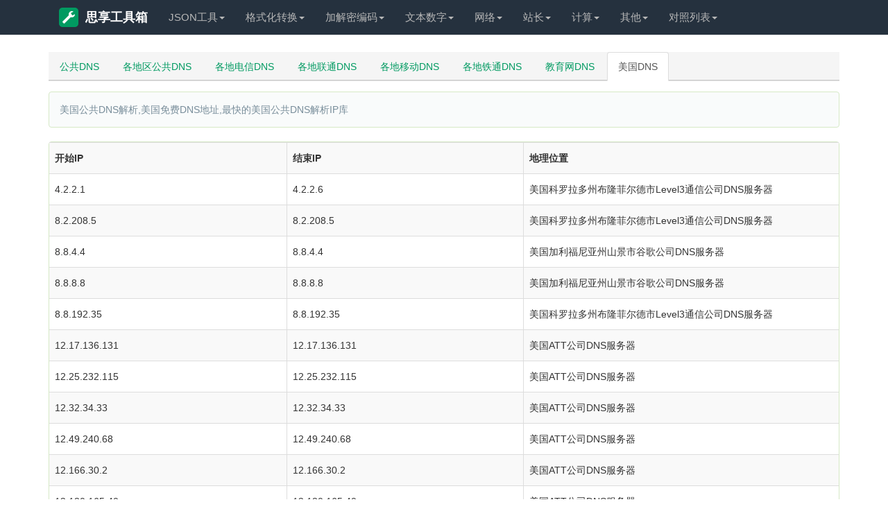

--- FILE ---
content_type: text/html; charset=utf-8
request_url: https://tool.4xseo.com/dnsusa/
body_size: 9398
content:
<!DOCTYPE html><html lang="zh-CN"><head><meta charset="utf-8" /><meta name="viewport" content="width=device-width, initial-scale=1.0, minimum-scale=1.0, maximum-scale=1.0, user-scalable=no" /><title>美国DNS服务器大全,Google Dns,美国dns服务器地址-思享工具箱</title><meta name="applicable-device" content="pc,mobile" /><meta http-equiv="Cache-Control" content="no-transform" /><meta http-equiv="Cache-Control" content="no-siteapp" /><meta name="keywords" content="美国DNS服务器大全,美国dns服务器地址" /><meta name="description" content="美国公共DNS解析服务大全:美国DNS服务器地址大全,美国DNS地址库,美国DNS解析,美国免费DNS地址,最快的美国公共DNS解析IP库,美国公共DNS解析服务器IP地址" /><meta name="renderer" content="webkit" /><meta name="apple-mobile-web-app-capable" content="yes" /><link rel="icon" href="/favicon.ico" mce_href="/favicon.ico" type="image/x-icon" /><link href="/static/style/bootstrap.min.css" rel="stylesheet" type="text/css" /><link href="/static/style/tool.css" rel="stylesheet" type="text/css" /><!--[if lt IE 9]><script src="http://apps.bdimg.com/libs/html5shiv/3.7/html5shiv.min.js"></script><script src="http://apps.bdimg.com/libs/respond.js/1.4.2/respond.min.js"></script><![endif]--><script async src="https://pagead2.googlesyndication.com/pagead/js/adsbygoogle.js?client=ca-pub-9992120142744339"
     crossorigin="anonymous"></script></head><body><div class="navbar navbar-default navbar-static-top navbar-fixed-top">
    <div class="jz container">
        <div class="navbar-header">
            <button type="button" class="navbar-toggle collapsed" data-toggle="collapse" data-target="#navbar"
                    aria-expanded="false" aria-controls="navbar"><span class="sr-only">思享工具箱</span> <span
                    class="icon-bar"></span><span class="icon-bar"></span><span class="icon-bar"></span></button>
            <a class="navbar-brand" href="/" title="思享工具箱"><em class="logo_ico glyphicon glyphicon-wrench"></em>思享工具箱</a>
        </div>
        <div id="navbar" class="navbar-collapse collapse" role="navigation">
            <ul class="nav navbar-nav" id="top_menu">
                <li class="dropdown"><a href="/" class="dropdown-toggle" data-toggle="dropdown"
                                        role="button" aria-haspopup="true" aria-expanded="false">JSON工具<span
                        class="caret"></span></a>
                    <ul class="dropdown-menu ul-list">
                        <li><a href="/json/">Json格式化</a></li>
                        <li><a href="/jsonudview/"> Json格式化(上下)</a></li>
                        <li><a href="/jsonlrview/">Json格式化(左右)</a></li>
                        <li><a href="/jsonzip/">Json在线压缩转义</a></li>
                        <li role="separator" class="divider"></li>
                        <li><a href="/json2cs/">Json生成C#实体类</a></li>
                        <li><a href="/json2java/"> Json生成Java实体类</a></li>
                        <li><a href="/json2go/">Json生成Go结构体</a></li>
                        <li><a href="/sql2java/">SQL转Java实体类</a></li>
                        <li><a href="/json2xml/">XML和Json在线互转</a></li>
                        <li><a href="/excel2json/">Excel/CSV转Json格式</a></li>
                        <li><a href="/json2excel/">Json转Excel/CSV格式</a></li>
                        <li><a href="/json2get/">JSON和GET参数互转</a></li>
                        <li><a href="/json2yaml/">JSON转YAML</a></li>
                    </ul>
                <li class="dropdown">
                <li class="dropdown"><a href="/" class="dropdown-toggle" data-toggle="dropdown"
                                        role="button" aria-haspopup="true" aria-expanded="false">格式化转换<span
                        class="caret"></span></a>
                    <ul class="dropdown-menu ul-list">
                        <li><a href="/formathtml/">HTML格式化/压缩</a></li>
                        <li><a href="/formatcss/" style="color:#f30"> CSS格式化/压缩</a></li>
                        <li><a href="/formatjs/">JS格式化/压缩</a></li>
                        <li><a href="/endecodejs/">JS加密/解密</a></li>
                        <li><a href="/confundirjs/"> JS代码混合加密</a></li>
                        <li><a href="/formatsql/">SQL压缩/格式化</a></li>
                        <li><a href="/formatphp/">PHP代码格式化工具</a></li>
                        <li><a href="/formatxml/">XML压缩/格式化 </a></li>
                        <li role="separator" class="divider"></li>
                        <li><a href="/htmloutjs/" style="color:#f30">Html/JS互转</a></li>
                        <li><a href="/htmlescape/"> Html转义工具</a></li>
                        <li><a href="/html2cj/"> Html转C#/JSP</a></li>
                        <li><a href="/html2php/">Html转PHP代码</a></li>
                        <li><a href="/html2all/">Html转ASP/Perl</a></li>
                        <li><a href="/htmlfromcsv/">Excel转HTML表格</a></li>
                        <li><a href="/htmltable/">Html表格生成器</a></li>
                        <li><a href="/htmlmarkdown/">HTML/MarkDown互转</a></li>
                        <li role="separator" class="divider"></li>
                        <li><a href="/regex/" style="color:green">正则表达式测试工具</a></li>
                        <li><a href="/regexcode/">正则生成代码</a></li>
                        <li><a href="/formatfilter/">Html过滤工具</a></li>
                        <li><a href="/runjs/">运行Js/html/css</a></li>
                        <li><a href="/xpath/">Xpath工具</a></li>
                    </ul>
                <li class="dropdown">
                <li class="dropdown"><a href="/" class="dropdown-toggle" data-toggle="dropdown"
                                        role="button" aria-haspopup="true" aria-expanded="false">加解密编码<span
                        class="caret"></span></a>
                    <ul class="dropdown-menu ul-list">
                        <li><a href="/md5/">MD5加密工具</a></li>
                        <li><a href="/urlcode/">URL网址16进制加密</a></li>
                        <li><a href="/urlthunder/">迅雷旋风URL加解密</a></li>
                        <li><a href="/base64/"> Base64加密/解密</a></li>
                        <li><a href="/escape/">Escape加密/解密</a></li>
                        <li><a href="/deencrypt/">对称加密/解密</a></li>
                        <li><a href="/shaencrypt/">SHA/SHA256加密</a></li>
                        <li><a href="/allencrypt/">散列/哈希加密大全</a></li>
                        <li><a href="/morse/">摩尔斯电码加解密</a></li>
                        <li><a href="/password/">密码生成器</a></li>
                        <li role="separator" class="divider"></li>
                        <li><a href="/uuid/">UUID在线生成</a></li>
                        <li><a href="/guid/">GUID在线生成</a></li>
                        <li><a href="/barcode/">条形码生成器</a></li>
                        <li><a href="/ip2long/">IP/数字地址转换</a></li>
                        <li><a href="/img2base64/" style="color:#f00"> 图片转Base64</a></li>
                        <li><a href="/utf8/">UTF-8转GBK</a></li>
                        <li><a href="/unicode/">Unicode/ASCII转换</a></li>
                        <li><a href="/ascii/">ASCII编码/解码</a></li>
                        <li><a href="/urlencode/">URL编码/解码</a></li>
                        <li><a href="/keyboardcode/">KeyCode键盘按键码</a></li>
                        <li><a href="/androidkeycode/">Android按键码</a></li>
                        <li><a href="/keyboardtest/">键盘测试工具</a></li>
                    </ul>
                <li class="dropdown">
                <li class="dropdown"><a href="/" class="dropdown-toggle" data-toggle="dropdown"
                                        role="button" aria-haspopup="true" aria-expanded="false">文本数字<span
                        class="caret"></span></a>
                    <ul class="dropdown-menu ul-list">
                        <li><a href="/editor/">Html在线编辑器</a></li>
                        <li><a href="/autoformat/" style="color:#f30"> 文章自动排版</a></li>
                        <li><a href="/caiji/" style="color:green"> 文章内容采集</a></li>
                        <li><a href="/jianfan/">简繁字体转换</a></li>
                        <li><a href="/pinyin/">汉字转为拼音</a></li>
                        <li><a href="/huoxingwen/">火星文转换器</a></li>
                        <li><a href="/txtreplace/">文本内容替换</a></li>
                        <li><a href="/textdiff/"> 文本内容对比</a></li>
                        <li><a href="/txtcount/">在线统计字数工具</a></li>
                        <li><a href="/quchong/">内容去重工具</a></li>
                        <li><a href="/wenzitexiao/">文字特效工具</a></li>
                        <li><a href="/zipstringtext/">字符串文本压缩工具</a></li>
                        <li role="separator" class="divider"></li>
                        <li><a href="/camelcase/" style="color:blue">驼峰与下划线互转</a></li>
                        <li><a href="/quanbaojiao/">全角半角转换</a></li>
                        <li><a href="/enlower/">英文字母大小写转换</a></li>
                        <li><a href="/rmbdaxie/">人民币大写转换工具</a></li>
                        <li><a href="/random/">随机数生成器</a></li>
                        <li><a href="/unixtime/"> Unix时间戳在线转换</a></li>
                        <li><a href="/hexconvert/">常用进制转换工具</a></li>
                        <li><a href="/hexrgb/"> RGB颜色在线转换</a></li>
                    </ul>
                <li class="dropdown">
                <li class="dropdown"><a href="/" class="dropdown-toggle" data-toggle="dropdown"
                                        role="button" aria-haspopup="true" aria-expanded="false">网络<span
                        class="caret"></span></a>
                    <ul class="dropdown-menu">
                        <li><a href="/ip/">IP地址归属地查询</a></li>
                        <li><a href="/websocket/">Websocket测试</a></li>
                        <li><a href="/browserinfo/">获取浏览器信息</a></li>
                        <li><a href="/dns/">公共DNS</a></li>
                        <li><a href="/alldns/">各地区公共DNS</a></li>
                    </ul>
                <li class="dropdown">
                <li class="dropdown"><a href="/" class="dropdown-toggle" data-toggle="dropdown"
                                        role="button" aria-haspopup="true" aria-expanded="false">站长<span
                        class="caret"></span></a>
                    <ul class="dropdown-menu ul-list">
                        <li><a href="/checkweixin/" style="color:red">微信域名检测工具</a></li>
                        <li><a href="/htaccess2nginx/" style="color:green">htaccess转nginx</a></li>
                        <li><a href="/shortcut/">生成桌面快捷方式</a></li>
                        <li><a href="/px2rem/">rem与px转换工具</a></li>
                        <li><a href="/favicon/">在线制作ico图标</a></li>
                        <li><a href="/createmeta/">生成网页Meta标签</a></li>
                        <li><a href="/refresh/">在线定时刷新网址</a></li>
                        <li><a href="/tiaoseban/">在线调色板</a></li>
                        <li role="separator" class="divider"></li>
                        <li><a href="/gzip/">网站Gzip压缩检测</a></li>
                        <li><a href="/checkurl/">网站死链检测</a></li>
                        <li><a href="/whois/"> Whois查询工具</a></li>
                        <li><a href="/chaicp/">ICP网站备案查询</a></li>
                        <li><a href="/chameta/">Meta标签优化分析</a></li>
                        <li><a href="/checkkeyword/">网页关键词密度检测</a></li>
                        <li><a href="/webstatus/">HTTP状态码查询</a></li>
                    </ul>
                <li class="dropdown">
                <li class="dropdown"><a href="/" class="dropdown-toggle" data-toggle="dropdown"
                                        role="button" aria-haspopup="true" aria-expanded="false">计算<span
                        class="caret"></span></a>
                    <ul class="dropdown-menu">
                        <li><a href="/nianlvli/">利率计算器在线</a></li>
                        <li><a href="/subnetmask/">子网掩码计算器</a></li>
                        <li><a href="/calculator/">在线科学计算器</a></li>
                    </ul>
                <li class="dropdown">
                <li class="dropdown"><a href="/" class="dropdown-toggle" data-toggle="dropdown"
                                        role="button" aria-haspopup="true" aria-expanded="false">其他<span
                        class="caret"></span></a>
                    <ul class="dropdown-menu">
                        <li><a href="/tuya/">在线涂鸦画板</a></li>
                        <li><a href="/shizhong/">在线时钟</a></li>
                        <li><a href="/worldtime/">世界各地时间</a></li>
                        <li><a href="/capital/">世界各国首都查询</a></li>
                        <li><a href="/currency/">世界各地货币查询</a></li>
                        <li><a href="/areacode/">世界各国区号时差查询</a></li>
                        <li><a href="/jieri/">世界节日查询</a></li>
                        <li><a href="/shaoshuminzu/">全国少数民族分布查询</a></li>
                        <li><a href="/chaodai/">中国历史朝代时间查询表</a></li>
                        <li><a href="/tesufuhao/">特殊符号大全</a></li>
                        <li><a href="/lishishangdejintian/">历史上的今天</a></li>
                    </ul>
                <li class="dropdown">
                <li class="dropdown"><a href="/" class="dropdown-toggle" data-toggle="dropdown"
                                        role="button" aria-haspopup="true" aria-expanded="false">对照列表<span
                        class="caret"></span></a>
                    <ul class="dropdown-menu">
                        <li><a href="/useragent/">常用User-Agent</a></li>
                        <li><a href="/contenttype/">Content-Type对照表</a></li>
                        <li><a href="/requestmethod/">Request请求大全</a></li>
                        <li><a href="/httpheader/">HTTP请求头大全</a></li>
                        <li><a href="/pagecode/"> HTTP状态码</a></li>
                        <li role="separator" class="divider"></li>
                        <li><a href="/asciicode/">ASCII对照表</a></li>
                        <li><a href="/htmlescapechar/">HTML特殊字符转义</a></li>
                        <li><a href="/ports/">常见端口大全</a></li>
                        <li><a href="/bootstrapicon/">Bootstrap字体图标</a></li>
                        <li><a href="/androidmanifest/"> Android Manifest权限大全</a></li>
                        <li><a href="/linuxcmd/">Linux常用命令大全</a></li>
                    </ul>
                </li>
						<!--li class="dropdown"><a href="/a/">开发者博客</a></li-->
            </ul>
        </div>
    </div>
</div>
<div class="container"><div class="row"><div class="col-md-12 col10main"><div class="accordion" id="accordion2"><div class="accordion-group"><!-- <div><a href="https://www.aliyun.com/minisite/goods?userCode=eaborev5" target="_blank" rel="nofollow"><img src="http://zxgj.16400.cn/static/images/ali.jpg"></a></div> -->
<ul class="nav nav-tabs hbflag"><li role="presentation"><a href="/dns/">公共DNS</a></li><li role="presentation"><a href="/alldns/">各地区公共DNS</a></li><li role="presentation"><a href="/dnsdx/">各地电信DNS</a></li><li role="presentation"><a href="/dnslt/">各地联通DNS</a></li><li role="presentation"><a href="/dnsyd/">各地移动DNS</a></li><li role="presentation"><a href="/dnstt/">各地铁通DNS</a></li><li role="presentation"><a href="/dnsedu/">教育网DNS</a></li><li role="presentation" class="active"><a href="/dnsusa/">美国DNS</a></li></ul><div class="alert alert-success alert-dismissible" role="alert">美国公共DNS解析,美国免费DNS地址,最快的美国公共DNS解析IP库</div><div class="panel panel-success"><div class="table-responsive"><table class="table table-bordered table-striped table-hover"width="100%"><tbody><tr><th width="30%">开始IP</th><th width="30%">结束IP</th><th width="40%">地理位置</th></tr><tr><td>4.2.2.1</td><td>4.2.2.6</td><td>美国科罗拉多州布隆菲尔德市Level3通信公司DNS服务器</td></tr><tr><td>8.2.208.5</td><td>8.2.208.5</td><td>美国科罗拉多州布隆菲尔德市Level3通信公司DNS服务器</td></tr><tr><td>8.8.4.4</td><td>8.8.4.4</td><td>美国加利福尼亚州山景市谷歌公司DNS服务器</td></tr><tr><td>8.8.8.8</td><td>8.8.8.8</td><td>美国加利福尼亚州山景市谷歌公司DNS服务器</td></tr><tr><td>8.8.192.35</td><td>8.8.192.35</td><td>美国科罗拉多州布隆菲尔德市Level3通信公司DNS服务器</td></tr><tr><td>12.17.136.131</td><td>12.17.136.131</td><td>美国ATT公司DNS服务器</td></tr><tr><td>12.25.232.115</td><td>12.25.232.115</td><td>美国ATT公司DNS服务器</td></tr><tr><td>12.32.34.33</td><td>12.32.34.33</td><td>美国ATT公司DNS服务器</td></tr><tr><td>12.49.240.68</td><td>12.49.240.68</td><td>美国ATT公司DNS服务器</td></tr><tr><td>12.166.30.2</td><td>12.166.30.2</td><td>美国ATT公司DNS服务器</td></tr><tr><td>12.180.165.40</td><td>12.180.165.40</td><td>美国ATT公司DNS服务器</td></tr><tr><td>24.154.1.4</td><td>24.154.1.5</td><td>美国俄亥俄州DNS服务器</td></tr><tr><td>24.197.96.16</td><td>24.197.96.16</td><td>美国密苏里州DNS服务器</td></tr><tr><td>24.237.132.5</td><td>24.237.132.5</td><td>美国阿拉斯加州DNS服务器</td></tr><tr><td>38.98.1.5</td><td>38.98.1.5</td><td>美国华盛顿哥伦比亚特区Cogent通信公司DNS服务器</td></tr><tr><td>38.98.10.132</td><td>38.98.10.132</td><td>美国华盛顿哥伦比亚特区Cogent通信公司DNS服务器</td></tr><tr><td>38.116.192.11</td><td>38.116.192.11</td><td>美国华盛顿哥伦比亚特区Cogent通信公司DNS服务器</td></tr><tr><td>48.6.16.245</td><td>48.6.16.245</td><td>美国Cox通信公司DNS服务器</td></tr><tr><td>63.76.176.252</td><td>63.76.176.252</td><td>美国NIC注册机构DNS服务器</td></tr><tr><td>63.88.42.5</td><td>63.88.42.5</td><td>美国NIC注册机构DNS服务器</td></tr><tr><td>63.135.48.130</td><td>63.135.48.130</td><td>美国NIC注册机构DNS服务器</td></tr><tr><td>63.148.170.11</td><td>63.148.170.11</td><td>美国科罗拉多州丹佛市Qwest通信有线责任公司DNS服务器</td></tr><tr><td>63.150.244.16</td><td>63.150.244.16</td><td>美国科罗拉多州丹佛市Qwest通信有线责任公司DNS服务器</td></tr><tr><td>63.245.14.196</td><td>63.245.14.196</td><td>美国弗罗里达州DNS服务器</td></tr><tr><td>63.251.129.33</td><td>63.251.129.33</td><td>美国Internap网络DNS服务器</td></tr><tr><td>64.4.129.250</td><td>64.4.129.250</td><td>美国加州DNS服务器</td></tr><tr><td>64.13.32.5</td><td>64.13.32.5</td><td>美国加州DNS服务器</td></tr><tr><td>64.13.48.12</td><td>64.13.48.12</td><td>美国加州DNS服务器</td></tr><tr><td>64.13.131.34</td><td>64.13.131.34</td><td>美国加州DNS服务器</td></tr><tr><td>64.30.215.129</td><td>64.30.215.129</td><td>美国加州DNS服务器</td></tr><tr><td>64.57.176.12</td><td>64.57.176.12</td><td>美国加州DNS服务器</td></tr><tr><td>64.58.4.2</td><td>64.58.4.2</td><td>美国加州DNS服务器</td></tr><tr><td>64.58.15.2</td><td>64.58.15.2</td><td>美国加州DNS服务器</td></tr><tr><td>64.58.254.2</td><td>64.58.254.2</td><td>美国加州DNS服务器</td></tr><tr><td>64.79.224.3</td><td>64.79.224.3</td><td>美国加州DNS服务器</td></tr><tr><td>64.79.224.27</td><td>64.79.224.27</td><td>美国加州DNS服务器</td></tr><tr><td>64.85.177.10</td><td>64.85.177.11</td><td>美国加州DNS服务器</td></tr><tr><td>64.89.247.15</td><td>64.89.247.15</td><td>美国加州DNS服务器</td></tr><tr><td>64.90.209.53</td><td>64.90.209.53</td><td>美国加州DNS服务器</td></tr><tr><td>64.91.89.2</td><td>64.91.89.2</td><td>美国加州DNS服务器</td></tr><tr><td>64.105.97.90</td><td>64.105.97.90</td><td>美国加州DNS服务器</td></tr><tr><td>64.105.152.186</td><td>64.105.152.186</td><td>美国加州DNS服务器</td></tr><tr><td>64.118.80.141</td><td>64.118.80.141</td><td>美国加州DNS服务器</td></tr><tr><td>64.119.60.5</td><td>64.119.60.5</td><td>美国加州DNS服务器</td></tr><tr><td>64.119.60.9</td><td>64.119.60.9</td><td>美国加州DNS服务器</td></tr><tr><td>64.129.67.101</td><td>64.129.67.101</td><td>美国加州DNS服务器</td></tr><tr><td>64.135.2.250</td><td>64.135.2.250</td><td>美国加州DNS服务器</td></tr><tr><td>64.140.128.10</td><td>64.140.128.10</td><td>美国加州DNS服务器</td></tr><tr><td>64.146.192.16</td><td>64.146.192.16</td><td>美国加州DNS服务器</td></tr><tr><td>64.149.136.201</td><td>64.149.136.201</td><td>美国加州DNS服务器</td></tr><tr><td>64.192.0.10</td><td>64.192.0.10</td><td>美国威廉姆斯通讯集团公司DNS服务器</td></tr><tr><td>64.207.64.5</td><td>64.207.64.5</td><td>美国加州DNS服务器</td></tr><tr><td>65.39.139.53</td><td>65.39.139.53</td><td>美国Peer1Nerwork公司DNS服务器</td></tr><tr><td>65.54.238.70</td><td>65.54.238.70</td><td>美国Microsoft公司DNS服务器</td></tr><tr><td>65.88.88.2</td><td>65.88.88.2</td><td>美国Broadwing通信公司DNS服务器</td></tr><tr><td>65.125.132.1</td><td>65.125.132.1</td><td>美国科罗拉多州丹佛市Qwest通信有线责任公司DNS服务器</td></tr><tr><td>65.248.165.11</td><td>65.248.165.11</td><td>美国UUNETDNS服务器</td></tr><tr><td>66.75.160.39</td><td>66.75.160.39</td><td>美国RoadRunner控股有限责任公司DNS服务器</td></tr><tr><td>66.79.162.0</td><td>66.79.188.255</td><td>美国加州XIDNS机房</td></tr><tr><td>66.199.228.254</td><td>66.199.228.254</td><td>美国纽约市DNS服务器</td></tr><tr><td>66.207.155.31</td><td>66.207.155.31</td><td>美国宾夕法尼亚州DNS服务器</td></tr><tr><td>66.207.199.44</td><td>66.207.199.44</td><td>美国Beanfield公司DNS服务器</td></tr><tr><td>66.218.224.40</td><td>66.218.224.40</td><td>美国CableAmerica公司DNS服务器</td></tr><tr><td>66.218.245.10</td><td>66.218.245.10</td><td>美国CableAmerica公司DNS服务器</td></tr><tr><td>66.218.245.13</td><td>66.218.245.13</td><td>美国CableAmerica公司DNS服务器</td></tr><tr><td>67.15.193.162</td><td>67.15.193.171</td><td>美国ThePlanet机房DNS服务器</td></tr><tr><td>67.199.112.21</td><td>67.199.112.21</td><td>美国弗吉尼亚州DNS服务器</td></tr><tr><td>67.201.32.11</td><td>67.201.32.12</td><td>美国弗吉尼亚州DNS服务器</td></tr><tr><td>67.214.64.6</td><td>67.214.64.7</td><td>美国弗吉尼亚州DNS服务器</td></tr><tr><td>67.214.64.28</td><td>67.214.64.28</td><td>美国弗吉尼亚州DNS服务器</td></tr><tr><td>67.215.64.0</td><td>67.215.95.255</td><td>美国加利福尼亚州旧金山市OpenDNS有限责任公司</td></tr><tr><td>68.28.154.11</td><td>68.28.154.11</td><td>美国加利福尼亚州DNS服务器</td></tr><tr><td>68.87.64.154</td><td>68.87.64.154</td><td>美国新泽西州月桂山镇Comcast有线通信公司DNS服务器</td></tr><tr><td>68.87.64.199</td><td>68.87.64.199</td><td>美国新泽西州月桂山镇Comcast有线通信公司DNS服务器</td></tr><tr><td>68.87.66.199</td><td>68.87.66.199</td><td>美国新泽西州月桂山镇Comcast有线通信公司DNS服务器</td></tr><tr><td>68.208.149.226</td><td>68.208.149.226</td><td>美国南方贝尔公司DNS服务器</td></tr><tr><td>68.234.128.70</td><td>68.234.128.70</td><td>美国宾夕法尼亚州考德斯波特DNS服务器</td></tr><tr><td>69.59.32.9</td><td>69.59.32.9</td><td>美国CafeNetwork公司DNS服务器</td></tr><tr><td>69.155.200.6</td><td>69.155.200.6</td><td>美国密苏里州圣路易斯市DNS服务器</td></tr><tr><td>70.254.229.2</td><td>70.254.229.2</td><td>美国东北部七州电讯网DNS服务器</td></tr><tr><td>71.15.32.9</td><td>71.15.32.9</td><td>美国密苏里州圣路易斯市DNS服务器</td></tr><tr><td>72.14.202.80</td><td>72.14.202.87</td><td>美国加利福尼亚州山景市谷歌公司DNS服务器</td></tr><tr><td>72.22.224.3</td><td>72.22.224.3</td><td>美国缅因州/新罕布什尔州DNS服务器</td></tr><tr><td>72.29.162.17</td><td>72.29.162.17</td><td>美国缅因州/新罕布什尔州DNS服务器</td></tr><tr><td>72.37.141.91</td><td>72.37.141.91</td><td>美国缅因州/新罕布什尔州DNS服务器</td></tr><tr><td>72.51.175.10</td><td>72.51.175.11</td><td>美国弗罗里达州DNS服务器</td></tr><tr><td>72.233.151.51</td><td>72.233.151.51</td><td>美国加利福尼亚州圣弗朗西斯科市DNS服务器</td></tr><tr><td>74.84.119.150</td><td>74.84.119.150</td><td>美国纽约州奥兰治县米德尔敦市Mediacom通信公司DNS服务器</td></tr><tr><td>74.84.119.153</td><td>74.84.119.153</td><td>美国纽约州奥兰治县米德尔敦市Mediacom通信公司DNS服务器</td></tr><tr><td>74.125.152.80</td><td>74.125.152.82</td><td>美国加利福尼亚州山景市谷歌公司DNS服务器</td></tr><tr><td>74.222.30.2</td><td>74.222.30.2</td><td>美国加利福尼亚州洛杉矶市Vrtservers公司DNS服务器</td></tr><tr><td>75.126.98.108</td><td>75.126.98.108</td><td>美国德克萨斯州达拉斯市SoftLayer科技公司DNS服务器</td></tr><tr><td>76.10.67.2</td><td>76.10.67.2</td><td>美国北达科他州卡斯县法戈市IdeaOne电信公司DNS服务器</td></tr><tr><td>76.14.0.8</td><td>76.14.0.9</td><td>美国北达科他州卡斯县法戈市IdeaOne电信公司DNS服务器</td></tr><tr><td>76.14.96.13</td><td>76.14.96.14</td><td>美国北达科他州卡斯县法戈市IdeaOne电信公司DNS服务器</td></tr><tr><td>76.14.192.8</td><td>76.14.192.9</td><td>美国北达科他州卡斯县法戈市IdeaOne电信公司DNS服务器</td></tr><tr><td>76.77.208.23</td><td>76.77.208.24</td><td>美国堪萨斯州布朗县艾维斯特市Carson通信有限责任公司DNS服务器</td></tr><tr><td>128.2.200.100</td><td>128.2.200.100</td><td>美国卡耐基·梅隆大学DNS服务器</td></tr><tr><td>128.8.10.90</td><td>128.8.10.90</td><td>美国马里兰大学DNS服务器</td></tr><tr><td>128.63.2.53</td><td>128.63.2.53</td><td>美国马里兰州DNS服务器</td></tr><tr><td>128.114.129.105</td><td>128.114.129.105</td><td>美国加利福尼亚大学DNS服务器</td></tr><tr><td>128.143.2.126</td><td>128.143.2.126</td><td>美国弗吉尼亚大学DNS服务器</td></tr><tr><td>128.143.3.7</td><td>128.143.3.7</td><td>美国弗吉尼亚大学DNS服务器</td></tr><tr><td>128.143.22.119</td><td>128.143.22.119</td><td>美国弗吉尼亚大学DNS服务器</td></tr><tr><td>129.66.20.6</td><td>129.66.20.6</td><td>美国阿拉巴马州超级计算机中心DNS服务器</td></tr><tr><td>129.66.95.3</td><td>129.66.95.3</td><td>美国阿拉巴马州超级计算机中心DNS服务器</td></tr><tr><td>129.66.172.9</td><td>129.66.172.9</td><td>美国阿拉巴马州超级计算机中心DNS服务器</td></tr><tr><td>129.71.1.1</td><td>129.71.1.1</td><td>美国西维吉尼亚网络教育DNS服务器</td></tr><tr><td>129.108.202.20</td><td>129.108.202.20</td><td>美国得克萨斯大学DNS服务器</td></tr><tr><td>129.113.38.36</td><td>129.113.38.36</td><td>美国得克萨斯大学DNS服务器</td></tr><tr><td>129.137.254.4</td><td>129.137.254.4</td><td>美国辛辛那提大学DNS服务器</td></tr><tr><td>129.137.255.4</td><td>129.137.255.4</td><td>美国辛辛那提大学DNS服务器</td></tr><tr><td>131.94.134.129</td><td>131.94.134.129</td><td>美国弗罗丽达国际大学DNS服务器</td></tr><tr><td>131.247.100.1</td><td>131.247.100.1</td><td>美国南佛罗里达大学DNS服务器</td></tr><tr><td>132.170.249.15</td><td>132.170.249.15</td><td>美国中佛罗里达大学DNS服务器</td></tr><tr><td>155.135.55.2</td><td>155.135.55.2</td><td>美国加州州立大学DNS服务器</td></tr><tr><td>161.45.25.37</td><td>161.45.25.37</td><td>美国田纳西州DNS服务器</td></tr><tr><td>161.45.193.4</td><td>161.45.193.4</td><td>美国田纳西州DNS服务器</td></tr><tr><td>164.214.4.52</td><td>164.214.4.52</td><td>美国马里兰州DNS服务器</td></tr><tr><td>165.95.31.17</td><td>165.95.31.17</td><td>美国得克萨斯A&M大学DNS服务器</td></tr><tr><td>168.143.113.201</td><td>168.143.113.202</td><td>美国恩格尔伍德市DNS服务器</td></tr><tr><td>173.71.0.35</td><td>173.71.0.35</td><td>美国佛吉尼亚州Reston市VerizonInternetServicesDNS服务器</td></tr><tr><td>174.34.129.34</td><td>174.34.129.34</td><td>美国theplanetDNS服务器</td></tr><tr><td>174.37.59.9</td><td>174.37.59.9</td><td>美国德克萨斯州达拉斯市SoftLayer科技公司DNS服务器</td></tr><tr><td>174.120.16.34</td><td>174.120.16.34</td><td>美国德克萨斯州休斯顿ThePlanet互联网服务公司DNS服务器</td></tr><tr><td>192.5.5.241</td><td>192.5.5.241</td><td>美国加利福尼亚州DNS服务器</td></tr><tr><td>192.58.128.30</td><td>192.58.128.30</td><td>美国弗吉尼亚州DNS服务器</td></tr><tr><td>192.112.36.4</td><td>192.112.36.4</td><td>美国弗吉尼亚州DNS服务器</td></tr><tr><td>192.203.230.10</td><td>192.203.230.10</td><td>美国加利福尼亚州DNS服务器</td></tr><tr><td>198.41.0.4</td><td>198.41.0.4</td><td>美国弗吉尼亚州DNS服务器</td></tr><tr><td>198.153.192.1</td><td>198.153.192.1</td><td>美国加利福尼亚州圣克拉拉县库比提诺市赛门铁克公司诺顿DNS服务器</td></tr><tr><td>198.153.194.1</td><td>198.153.194.1</td><td>美国加利福尼亚州圣克拉拉县库比提诺市赛门铁克公司诺顿DNS服务器</td></tr><tr><td>205.160.52.53</td><td>205.160.52.53</td><td>美国奥克拉荷马州止水市ChickasawTelecommunicationsServices(CTS)公司DNS服务器</td></tr><tr><td>205.171.2.65</td><td>205.171.2.65</td><td>美国科罗拉多州丹佛市Qwest通信有线责任公司DNS服务器</td></tr><tr><td>205.171.3.25</td><td>205.171.3.25</td><td>美国科罗拉多州丹佛市Qwest通信有线责任公司DNS服务器</td></tr><tr><td>205.171.3.65</td><td>205.171.3.65</td><td>美国科罗拉多州丹佛市Qwest通信有线责任公司DNS服务器</td></tr><tr><td>208.67.216.0</td><td>208.67.223.255</td><td>美国加利福尼亚州旧金山市OpenDNS有限责任公司</td></tr><tr><td>208.69.32.0</td><td>208.69.39.255</td><td>美国加利福尼亚州旧金山市OpenDNS有限责任公司</td></tr><tr><td>208.196.63.2</td><td>208.196.63.2</td><td>美国弗吉尼亚州劳登县阿什本地区MCI通信服务公司DNS服务器</td></tr><tr><td>208.218.130.5</td><td>208.218.130.5</td><td>美国弗吉尼亚州劳登县阿什本地区MCI通信服务公司DNS服务器</td></tr><tr><td>208.246.8.14</td><td>208.246.8.14</td><td>美国弗吉尼亚州劳登县阿什本地区MCI通信服务公司DNS服务器</td></tr><tr><td>209.44.0.3</td><td>209.44.0.4</td><td>美国broomfield公司DNS服务器</td></tr><tr><td>216.87.84.211</td><td>216.87.84.211</td><td>美国科罗拉多州丹佛市ViaWest公司DNS服务器</td></tr><tr><td>216.211.190.3</td><td>216.211.190.3</td><td>美国纽约市DNS服务器</td></tr><tr><td>216.211.191.3</td><td>216.211.191.3</td><td>美国纽约市DNS服务器</td></tr></tbody></table></div></div></div></div></div><div class="accordion-group"> </div></div></div></div><script src="/static/script/jquery-1.11.3.min.js" type="text/javascript"></script><script src="/static/script/bootstrap.min.js" type="text/javascript"></script><script src="/static/script/tool.js" type="text/javascript"></script><div class="container" id="foot-history">
    <div class="row">
        <div class="col-md-12"><span>您的足迹：</span><span id="visit_history"></span></div>
        <div class="col-md-12" style="margin-top:10px"><!-- 广告区1 --></div>
    </div>
</div>
<div class="container">
    <div class="row">
        <div class="col-md-12 footer-nav">
            <h2>思享工具箱导航</h2>
            <ul class="list-inline list-inline-bg">
                <h3><span>JSON工具</span></h3>
                <li><span></span><a href="/json/">Json格式化</a></li>
                <li><span></span><a href="/jsonudview/"> Json格式化(上下)</a></li>
                <li><span></span><a href="/jsonlrview/">Json格式化(左右)</a></li>
                <li><span></span><a href="/jsonzip/">Json在线压缩转义</a></li>
                <li><span></span><a href="/json2cs/">Json生成C#实体类</a></li>
                <li><span></span><a href="/json2java/"> Json生成Java实体类</a></li>
                <li><span></span><a href="/json2go/">Json生成Go结构体</a></li>
                <li><span></span><a href="/sql2java/">SQL转Java实体类</a></li>
                <li><span></span><a href="/json2xml/">XML和Json在线互转</a></li>
                <li><span></span><a href="/excel2json/">Excel/CSV转Json格式</a></li>
                <li><span></span><a href="/json2excel/">Json转Excel/CSV格式</a></li>
                <li><span></span><a href="/json2get/">JSON和GET参数互转</a></li>
                <li><span></span><a href="/json2yaml/">JSON转YAML</a></li>
            </ul>
            <ul class="list-inline list-inline-bg">
                <h3><span>格式化转换</span></h3>
                <li><span></span><a href="/formathtml/">HTML格式化/压缩</a></li>
                <li><span></span><a href="/formatcss/" style="color:#f30"> CSS格式化/压缩</a></li>
                <li><span></span><a href="/formatjs/">JS格式化/压缩</a></li>
                <li><span></span><a href="/endecodejs/">JS加密/解密</a></li>
                <li><span></span><a href="/confundirjs/"> JS代码混合加密</a></li>
                <li><span></span><a href="/formatsql/">SQL压缩/格式化</a></li>
                <li><span></span><a href="/formatphp/">PHP代码格式化工具</a></li>
                <li><span></span><a href="/formatxml/">XML压缩/格式化 </a></li>
                <li><span></span><a href="/formatcs/">C#代码格式化工具</a></li>
                <li><span></span><a href="/formatjava/">JAVA代码格式化工具</a></li>
                <li><span></span><a href="/formatcsql/">SQL代码格式化工具</a></li>
                <li><span></span><a href="/formatpy/">Python代码格式化工具</a></li>
                <li><span></span><a href="/formatruby/">Ruby代码格式化工具</a></li>
                <li><span></span><a href="/formatc/">C语言代码格式化工具</a></li>
                <li><span></span><a href="/formatcpp/">C++代码格式化工具</a></li>
                <li><span></span><a href="/formatperl/">Perl代码格式化工具</a></li>
                <li><span></span><a href="/formatvbs/">VBScript格式化工具</a></li>
                <li><span></span><a href="/html2js/"> Html转JS</a></li>
                <li><span></span><a href="/htmloutjs/" style="color:#f30">Html/JS互转</a></li>
                <li><span></span><a href="/htmlescape/"> Html转义工具</a></li>
                <li><span></span><a href="/html2cj/"> Html转C#/JSP</a></li>
                <li><span></span><a href="/html2php/">Html转PHP代码</a></li>
                <li><span></span><a href="/html2all/">Html转ASP/Perl</a></li>
                <li><span></span><a href="/htmlfromcsv/">Excel转HTML表格</a></li>
                <li><span></span><a href="/htmltable/">Html表格生成器</a></li>
                <li><span></span><a href="/html2ubb/">HTML/UBB互转</a></li>
                <li><span></span><a href="/htmlmarkdown/">HTML/MarkDown互转</a></li>
                <li><span></span><a href="/regex/" style="color:green">正则表达式测试工具</a></li>
                <li><span></span><a href="/regexcode/">正则生成代码</a></li>
                <li><span></span><a href="/formatfilter/">Html过滤工具</a></li>
                <li><span></span><a href="/regexdso/">常用正则表达式</a></li>
                <li><span></span><a href="/regexsucha/">正则表达式语法速查</a></li>
                <li><span></span><a href="/runjs/">运行Js/html/css</a></li>
                <li><span></span><a href="/xpath/">Xpath工具</a></li>
            </ul>
            <ul class="list-inline list-inline-bg">
                <h3><span>加解密编码</span></h3>
                <li><span></span><a href="/md5/">MD5加密工具</a></li>
                <li><span></span><a href="/urlcode/">URL网址16进制加密</a></li>
                <li><span></span><a href="/urlthunder/">迅雷旋风URL加解密</a></li>
                <li><span></span><a href="/base64/"> Base64加密/解密</a></li>
                <li><span></span><a href="/escape/">Escape加密/解密</a></li>
                <li><span></span><a href="/deencrypt/">对称加密/解密</a></li>
                <li><span></span><a href="/aesencrypt/">AES加密/解密</a></li>
                <li><span></span><a href="/desencrypt/">DES加密/解密</a></li>
                <li><span></span><a href="/rc4encrypt/">RC4加密/解密</a></li>
                <li><span></span><a href="/rabbitencrypt/">Rabbit加密/解密</a></li>
                <li><span></span><a href="/tripledes/">TripleDES加密/解密</a></li>
                <li><span></span><a href="/shaencrypt/">SHA/SHA256加密</a></li>
                <li><span></span><a href="/allencrypt/">散列/哈希加密大全</a></li>
                <li><span></span><a href="/morse/">摩尔斯电码加解密</a></li>
                <li><span></span><a href="/password/">密码生成器</a></li>
                <li><span></span><a href="/uuid/">UUID在线生成</a></li>
                <li><span></span><a href="/guid/">GUID在线生成</a></li>
                <li><span></span><a href="/htpasswd/">htpasswd生成</a></li>
                <li><span></span><a href="/barcode/">条形码生成器</a></li>
                <li><span></span><a href="/ip2long/">IP/数字地址转换</a></li>
                <li><span></span><a href="/img2base64/" style="color:#f00"> 图片转Base64</a></li>
                <li><span></span><a href="/utf8/">UTF-8转GBK</a></li>
                <li><span></span><a href="/unicode/">Unicode/ASCII转换</a></li>
                <li><span></span><a href="/ascii/">ASCII编码/解码</a></li>
                <li><span></span><a href="/urlencode/">URL编码/解码</a></li>
                <li><span></span><a href="/navtiveunicode/">Native/Unicode编码转换</a></li>
                <li><span></span><a href="/keyboardcode/">KeyCode键盘按键码</a></li>
                <li><span></span><a href="/androidkeycode/">Android按键码</a></li>
                <li><span></span><a href="/keyboardtest/">键盘测试工具</a></li>
            </ul>
            <ul class="list-inline list-inline-bg">
                <h3><span>文本数字</span></h3>
                <li><span></span><a href="/editor/">Html在线编辑器</a></li>
                <li><span></span><a href="/autoformat/" style="color:#f30"> 文章自动排版</a></li>
                <li><span></span><a href="/caiji/" style="color:green"> 文章内容采集</a></li>
                <li><span></span><a href="/jianfan/">简繁字体转换</a></li>
                <li><span></span><a href="/pinyin/">汉字转为拼音</a></li>
                <li><span></span><a href="/huoxingwen/">火星文转换器</a></li>
                <li><span></span><a href="/txtreplace/">文本内容替换</a></li>
                <li><span></span><a href="/textdiff/"> 文本内容对比</a></li>
                <li><span></span><a href="/txtcount/">在线统计字数工具</a></li>
                <li><span></span><a href="/shupai/">文字竖排工具</a></li>
                <li><span></span><a href="/textflip/">文字翻转工具</a></li>
                <li><span></span><a href="/quchong/">内容去重工具</a></li>
                <li><span></span><a href="/wenzitexiao/">文字特效工具</a></li>
                <li><span></span><a href="/zipstringtext/">字符串文本压缩工具</a></li>
                <li><span></span><a href="/camelcase/" style="color:blue">驼峰与下划线互转</a></li>
                <li><span></span><a href="/quanbaojiao/">全角半角转换</a></li>
                <li><span></span><a href="/enlower/">英文字母大小写转换</a></li>
                <li><span></span><a href="/rmbdaxie/">人民币大写转换工具</a></li>
                <li><span></span><a href="/random/">随机数生成器</a></li>
                <li><span></span><a href="/unixtime/"> Unix时间戳在线转换</a></li>
                <li><span></span><a href="/hexconvert/">常用进制转换工具</a></li>
                <li><span></span><a href="/hexrgb/"> RGB颜色在线转换</a></li>
            </ul>
            <ul class="list-inline list-inline-bg">
                <h3><span>网络</span></h3>
                <li><span></span><a href="/ip/">IP地址归属地查询</a></li>
                <li><span></span><a href="/websocket/">Websocket测试</a></li>
                <li><span></span><a href="/browserinfo/">获取浏览器信息</a></li>
                <li><span></span><a href="/dns/">公共DNS</a></li>
                <li><span></span><a href="/alldns/">各地区公共DNS</a></li>
                <li><span></span><a href="/dnsdx/">各地电信DNS</a></li>
                <li><span></span><a href="/dnslt/">各地联通DNS</a></li>
                <li><span></span><a href="/dnsyd/">各地移动DNS</a></li>
                <li><span></span><a href="/dnstt/">各地铁通DNS</a></li>
                <li><span></span><a href="/dnsedu/">教育网DNS</a></li>
                <li><span></span><a href="/dnsusa/">美国DNS</a></li>
            </ul>
            <ul class="list-inline list-inline-bg">
                <h3><span>站长</span></h3>
                <li><span></span><a href="/checkweixin/" style="color:red">微信域名检测工具</a></li>
                <li><span></span><a href="/htaccess2nginx/" style="color:green">htaccess转nginx</a></li>
                <li><span></span><a href="/shortcut/">生成桌面快捷方式</a></li>
                <li><span></span><a href="/px2rem/">rem与px转换工具</a></li>
                <li><span></span><a href="/favicon/">在线制作ico图标</a></li>
                <li><span></span><a href="/createmeta/">生成网页Meta标签</a></li>
                <li><span></span><a href="/refresh/">在线定时刷新网址</a></li>
                <li><span></span><a href="/tiaoseban/">在线调色板</a></li>
                <li><span></span><a href="/gzip/">网站Gzip压缩检测</a></li>
                <li><span></span><a href="/checkurl/">网站死链检测</a></li>
                <li><span></span><a href="/whois/"> Whois查询工具</a></li>
                <li><span></span><a href="/chaicp/">ICP网站备案查询</a></li>
                <li><span></span><a href="/chameta/">Meta标签优化分析</a></li>
                <li><span></span><a href="/checkkeyword/">网页关键词密度检测</a></li>
                <li><span></span><a href="/webstatus/">HTTP状态码查询</a></li>
            </ul>
            <ul class="list-inline list-inline-bg">
                <h3><span>计算</span></h3>
                <li><span></span><a href="/nianlvli/">利率计算器在线</a></li>
                <li><span></span><a href="/subnetmask/">子网掩码计算器</a></li>
                <li><span></span><a href="/calculator/">在线科学计算器</a></li>
                <li><span></span><a href="/calcarea/">面积换算器</a></li>
                <li><span></span><a href="/calcheat/">热量换算器</a></li>
                <li><span></span><a href="/calcvolume/">体积换算器</a></li>
                <li><span></span><a href="/calcpressure/">压力换算器</a></li>
                <li><span></span><a href="/calcpower/">功率换算器</a></li>
                <li><span></span><a href="/calclength/">长度换算器</a></li>
                <li><span></span><a href="/calctemperature/">温度换算器</a></li>
                <li><span></span><a href="/calctime/">时间换算器</a></li>
                <li><span></span><a href="/calcspeed/">速度换算器</a></li>
                <li><span></span><a href="/calcangle/">角度换算器</a></li>
                <li><span></span><a href="/calcdata/">数据大小换算器</a></li>
                <li><span></span><a href="/calcthickness/">密度换算器</a></li>
                <li><span></span><a href="/calcforce/">力换算器</a></li>
            </ul>
            <ul class="list-inline list-inline-bg">
                <h3><span>其他</span></h3>
                <li><span></span><a href="/tuya/">在线涂鸦画板</a></li>
                <li><span></span><a href="/shizhong/">在线时钟</a></li>
                <li><span></span><a href="/worldtime/">世界各地时间</a></li>
                <li><span></span><a href="/capital/">世界各国首都查询</a></li>
                <li><span></span><a href="/currency/">世界各地货币查询</a></li>
                <li><span></span><a href="/areacode/">世界各国区号时差查询</a></li>
                <li><span></span><a href="/jieri/">世界节日查询</a></li>
                <li><span></span><a href="/shaoshuminzu/">全国少数民族分布查询</a></li>
                <li><span></span><a href="/chaodai/">中国历史朝代时间查询表</a></li>
                <li><span></span><a href="/tesufuhao/">特殊符号大全</a></li>
                <li><span></span><a href="/lishishangdejintian/">历史上的今天</a></li>
            </ul>
            <ul class="list-inline list-inline-bg">
                <h3><span>对照列表</span></h3>
                <li><span></span><a href="/useragent/">常用User-Agent</a></li>
                <li><span></span><a href="/contenttype/">Content-Type对照表</a></li>
                <li><span></span><a href="/requestmethod/">Request请求大全</a></li>
                <li><span></span><a href="/httpheader/">HTTP请求头大全</a></li>
                <li><span></span><a href="/pagecode/"> HTTP状态码</a></li>
                <li><span></span><a href="/asciicode/">ASCII对照表</a></li>
                <li><span></span><a href="/htmlescapechar/">HTML特殊字符转义</a></li>
                <li><span></span><a href="/ports/">常见端口大全</a></li>
                <li><span></span><a href="/bootstrapicon/">Bootstrap字体图标</a></li>
                <li><span></span><a href="/androidmanifest/"> Android Manifest权限大全</a></li>
                <li><span></span><a href="/linuxcmd/">Linux常用命令大全</a></li>
            </ul>
        </div>
    </div>
</div>
<div class="container" style="margin-top:20px">
    <div class="row">
        <div class="col-sm-12"><p>友情链接：
            <a href="https://www.4xseo.com" target="_blank">思享SEO</a>
            <a href="https://pic.seosns.com" target="_blank">图片在线压缩</a>
        </div>
    </div>
</div>
<div class="copyright" id="footer">
    <div class="container">
        <div class="row">
            <div class="col-sm-12"><span>Copyright ©2023 <a href="/">思享工具箱 tool.4xseo.com</a></span> | <span><a
                    href="https://beian.miit.gov.cn/" target="_blank" rel="nofollow">粤ICP备16006682号-1</a></span></div>

        </div>
    </div>
</div>
<a class="gotop" href="#top" title="返回顶部" style="display: none;"><span class="arrow"></span><span
        class="arrow lit"></span></a>
<script>tj();</script>
<script>
var _hmt = _hmt || [];
(function() {
  var hm = document.createElement("script");
  hm.src = "https://hm.baidu.com/hm.js?1e88847bc7ae5485d087bbca703401d4";
  var s = document.getElementsByTagName("script")[0]; 
  s.parentNode.insertBefore(hm, s);
})();
</script>

</body></html>

--- FILE ---
content_type: text/html; charset=utf-8
request_url: https://www.google.com/recaptcha/api2/aframe
body_size: 269
content:
<!DOCTYPE HTML><html><head><meta http-equiv="content-type" content="text/html; charset=UTF-8"></head><body><script nonce="3MzQ82eYZ8B4fYIK96fjPA">/** Anti-fraud and anti-abuse applications only. See google.com/recaptcha */ try{var clients={'sodar':'https://pagead2.googlesyndication.com/pagead/sodar?'};window.addEventListener("message",function(a){try{if(a.source===window.parent){var b=JSON.parse(a.data);var c=clients[b['id']];if(c){var d=document.createElement('img');d.src=c+b['params']+'&rc='+(localStorage.getItem("rc::a")?sessionStorage.getItem("rc::b"):"");window.document.body.appendChild(d);sessionStorage.setItem("rc::e",parseInt(sessionStorage.getItem("rc::e")||0)+1);localStorage.setItem("rc::h",'1768968730739');}}}catch(b){}});window.parent.postMessage("_grecaptcha_ready", "*");}catch(b){}</script></body></html>

--- FILE ---
content_type: text/css
request_url: https://tool.4xseo.com/static/style/tool.css
body_size: 4776
content:
html{-ms-text-size-adjust:100%;-webkit-text-size-adjust:100%;padding-top:70px}
body{font-family:'Microsoft Yahei','微软雅黑','宋体',\5b8b\4f53,Tahoma,Arial,Helvetica,STHeiti;margin:0;background-color:#fff}
.main-nav{margin-left:1px}
.main-nav.nav-tabs.nav-stacked > li{}
.main-nav.nav-tabs.nav-stacked > li > a{padding:10px 8px;font-size:12px;font-weight:600;color:#4A515B;background:#E9E9E9;background:-moz-linear-gradient(top,#FAFAFA 0%,#E9E9E9 100%);background:-webkit-gradient(linear,left top,left bottom,color-stop(0%,#FAFAFA),color-stop(100%,#E9E9E9));background:-webkit-linear-gradient(top,#FAFAFA 0%,#E9E9E9 100%);background:-o-linear-gradient(top,#FAFAFA 0%,#E9E9E9 100%);background:-ms-linear-gradient(top,#FAFAFA 0%,#E9E9E9 100%);background:linear-gradient(top,#FAFAFA 0%,#E9E9E9 100%);filter:progid:DXImageTransform.Microsoft.gradient(startColorstr='#FAFAFA',endColorstr='#E9E9E9');-ms-filter:"progid:DXImageTransform.Microsoft.gradient(startColorstr='#FAFAFA',endColorstr='#E9E9E9')";border:1px solid #D5D5D5;border-radius:4px}
.main-nav.nav-tabs.nav-stacked > li > a > span{color:#4A515B}
.main-nav.nav-tabs.nav-stacked > li.active > a,#main-nav.nav-tabs.nav-stacked > li > a:hover{color:#FFF;background:#3C4049;background:-moz-linear-gradient(top,#4A515B 0%,#3C4049 100%);background:-webkit-gradient(linear,left top,left bottom,color-stop(0%,#4A515B),color-stop(100%,#3C4049));background:-webkit-linear-gradient(top,#4A515B 0%,#3C4049 100%);background:-o-linear-gradient(top,#4A515B 0%,#3C4049 100%);background:-ms-linear-gradient(top,#4A515B 0%,#3C4049 100%);background:linear-gradient(top,#4A515B 0%,#3C4049 100%);filter:progid:DXImageTransform.Microsoft.gradient(startColorstr='#4A515B',endColorstr='#3C4049');-ms-filter:"progid:DXImageTransform.Microsoft.gradient(startColorstr='#4A515B',endColorstr='#3C4049')";border-color:#2B2E33}
#main-nav.nav-tabs.nav-stacked > li.active > a,#main-nav.nav-tabs.nav-stacked > li > a:hover > span{}
.main-nav.nav-tabs.nav-stacked > li{margin-bottom:4px}
.nav-header.collapsed > span.glyphicon-chevron-toggle:before{content:"\e114"}
.nav-header > span.glyphicon-chevron-toggle:before{content:"\e113"}
footer.duomi-page-footer{background-color:white}
footer.duomi-page-footer .beta-message{color:#a4a4a4}
footer.duomi-page-footer .beta-message a{color:#53a2e4}
footer.duomi-page-footer .list-inline a,footer.authenticated-footer .list-inline li{color:#a4a4a4;padding-bottom:30px}
footer.duomi-page-footer{background-color:white}
footer.duomi-page-footer .beta-message{color:#a4a4a4}
footer.duomi-page-footer .beta-message a{color:#53a2e4}
footer.duomi-page-footer .list-inline a,footer.authenticated-footer .list-inline li{color:#a4a4a4;padding-bottom:30px}
.secondmenu a{font-size:12px;color:#4A515B;text-align:center;border-radius:4px}
.secondmenu > li > a:hover{background-color:#4ACA6D;border-color:#428bca;}
.secondmenu li.active{background-color:#4ACA6D;border-color:#428bca;border-radius:4px}
.secondmenu li.active > a{color:#ffffff}
.navbar-static-top{margin-bottom:5px}
.navbar-brand{display:inline-block;vertical-align:middle;}
#logo{}
.navbar-brand:hover{}
.collapse.glyphicon-chevron-toggle,.glyphicon-chevron-toggle:before{content:"\e113"}
.collapsed.glyphicon-chevron-toggle:before{content:"\e114"}
.col-md-2{max-height:66666px;margin:0;padding:0}
.badge{background-color:#f5694b}
.gotop{position:fixed;display:none;background:#4ACA6D;padding:12px 8px;;border-radius:3px;vertical-align:top;text-align:center;bottom:60px;right:18px;z-index:888}
.gotop .arrow{width:0;height:0;display:block;border-radius:3px;border-width:0 12px 15px;border-style:dashed dashed solid;border-color:transparent transparent #fff}
.gotop .arrow.lit{position:absolute;bottom:8px;right:8px;border-color:transparent transparent #4ACA6D}
.gotop:hover .arrow.lit{border-color:transparent transparent #4ACA6D}
.form-control{}
.form-control:hover{}
.panel-body{word-wrap:break-word;word-break:normal}
.bs-docs-example:after{position:absolute;top:-1px;left:-1px;padding:5px 8px;font-size:12px;font-weight:bold;background-color:#f5f5f5;border:1px solid #ddd;color:#9da0a4;-webkit-border-radius:4px 0 4px 0;-moz-border-radius:4px 0 4px 0;border-radius:4px 0 4px 0}
.bs-docs-example{position:relative;margin:5px 0;padding:5px 10px 1px;background-color:#fff;border:1px solid #ddd;-webkit-border-radius:4px;-moz-border-radius:4px;border-radius:4px}
.bs-docs-demoexample:after{position:absolute;top:-1px;left:-1px;padding:5px 8px;font-size:12px;font-weight:bold;background-color:#f5f5f5;border:1px solid #ddd;color:#9da0a4;-webkit-border-radius:4px 0 4px 0;-moz-border-radius:4px 0 4px 0;border-radius:4px 0 4px 0}
.bs-docs-demoexample{position:relative;margin:5px 0;padding:5px 10px 1px;background-color:#fff;border:1px solid #ddd;-webkit-border-radius:4px;-moz-border-radius:4px;border-radius:4px}

.btn-clipboardcode{position:absolute;top:0;right:0;z-index:10;display:block;padding:5px 8px;font-size:12px;color:#767676;cursor:pointer;background-color:#fff;border:1px solid #e1e1e8;border-right:0;border-top:0;border-radius:0 4px 0 4px}
.zeroclipboard-is-hover{color:#fff;background-color:#4ACA6D;border-color:#4ACA6D}
/*
::selection{background:#4ACA6D;color:#fff;}
::-moz-selection{background:#4ACA6D;color:#fff;}
::-webkit-selection{background:#4ACA6D;color:#fff;}
*/
#copycodeall{display:none; max-width:98%;}
.badge{background-color:#4ACA6D}
.col10main{min-height:500px;background-color:#fff;max-height:66666px;height:auto;padding-top:5px;}
.centertop,.mdtop4{border:1px solid #ddd;max-height:500px;height:280px}
.mdtop4{}
.centerbottom{border:1px solid #ddd;border-right:none;max-height:500px;height:300px}
.centercen{margin-top:10px;border-top:1px solid #ddd}
.panelborder{border:none}
.mdban4{border:1px solid #ddd;min-height:180px}
.img-rounded{margin-top:10px}
.fastmargin{margin-top:10px;padding-left:30px}
.mdban4{margin-bottom:10px}
.Span1left{float:left}
.ds-powered-by{display:none}
.ds-dialog-footer{display:none}
.divclear{padding:0px}
.divtblist{width:28%;float:left;margin-right:5%}
.divtblist:hover{cursor:pointer;color:#390;text-decoration:none;border-color:#4ACA6D;text-decoration:none}
.boddiv{color:#333}
.boddiv img{width:50px;height:50px;float:left;margin-right:10px}
.boddiv div{padding:3px;font-size:18px}
.boddiv span{display:block;font-size:12px;color:#999;margin-top:4px}
.jz a:hover{color:#1769ff;text-decoration:none}
.jz{line-height:50px;font-size:15px;color:#C8C8C8;position:relative;z-index:5}
.nav-zi{position:absolute;top:50px;left:0px;background-color:#fff;border:1px solid #4ACA6D;border-top:0px;height:auto;width:100%;text-align:left;}
.nav-zi ul{padding-top:20px;padding-bottom:10px}
.nav-zi li{width:280px}
.nav-zi a{border:1px solid #EDEDED;padding-left:40px;margin-left:10px;padding-right:20px;margin-right:10px;display:block;line-height:40px;-webkit-transition:all 0.2s ease-in;-moz-transition:all 0.2s ease-in;-ms-transition:all 0.2s ease-in;-o-transition:all 0.3s ease-in;transition:all 0.4s ease-in}
.nav-zi a:hover{background-color:#4ACA6D;;border:1px solid #FFF;}
.navbar-default  .navbar-brand{color: #fff;font-weight: 800;height: 50px;line-height: 50px;padding: 0;position: relative;margin: 0 15px !important;}
.navbar-default  .navbar-brand:hover {background: unset !important;}
.logo_ico {position: relative;top: 3px;background: #009a61;color: #fff;padding: 5px;border-radius: 5px;margin-right: 10px;}
.nav-zi a{color:#666;}
.hot a{color:#F34925;}
#topfiex a{}
#topfiex a:hover{background-color:#3CB371;}
.navbar-default .navbar-brand:hover, .navbar-default .navbar-brand:focus {color: #FFF; background-color: #3CB371;}
.sidebar .widget{background:#ffffff;padding:21px 30px}
.main-footer .widget{padding:0px 30px}
.widget .title{margin-top:0;padding-bottom:7px;border-bottom:1px solid #ebebeb;position:relative}
.widget .title:after{content:"";width:90px;height:1px;background:#f4645f;position:absolute;left:0;bottom:-1px}
.widget .recent-post .recent-single-post{border-bottom:1px dashed #ebebeb;padding-bottom:14px;margin-bottom:14px}
.widget .recent-post .recent-single-post:last-child{margin-bottom:0}
.widget .recent-post .recent-single-post .post-title{color:#505050;-webkit-transition:all 0.2s ease;-o-transition:all 0.2s ease;transition:all 0.2s ease}
.widget .recent-post .recent-single-post .post-title:hover{color:#f4645f;text-decoration:none}
.widget .recent-post .recent-single-post .data{color:#959595}
.widget .tag-cloud a{border:1px solid #4ACA6D;padding:2px 7px;color:#959595;line-height:1.5em;display:inline-block;margin:0 7px 7px 0;-webkit-transition:all 0.2s ease;-o-transition:all 0.2s ease;transition:all 0.2s ease}
.widget .tag-cloud a:hover{background:#4ACA6D;border:1px solid #4ACA6D;text-decoration:none}
.widget .tag-cloudf a{border:1px solid #303030;padding:2px 7px;color:#959595;line-height:1.5em;display:inline-block;margin:0 7px 7px 0;-webkit-transition:all 0.2s ease;-o-transition:all 0.2s ease;transition:all 0.2s ease}
.widget .tag-cloudf a:hover{background:#4ACA6D;border:1px solid #4ACA6D;text-decoration:none}
.widget .social{padding:0;margin:0}
.widget .social li{display:inline-block;margin:0 2px 5px 0;text-align:center}
.widget .social li a i{width:35px;height:35px;line-height:35px;border:1px solid #ebebeb;color:#959595;-webkit-transition:all 0.2s;-o-transition:all 0.2s;transition:all 0.2s}
.widget .social li:hover i{background:#f4645f;border:1px solid #f4645f}
.widget .newsletter .input-group{margin-bottom:10px;display:block}
.widget .newsletter .input-group .email,.widget .newsletter .input-group btn{width:100%}
.widget .ad{text-align:center}
.widget .ad img{max-width:100%}
.main-footer{background:#303030;padding:35px 0 0;color:#959595}
.main-footer .widget .title{color:#ffffff;border-bottom:1px solid #303030}
.main-footer .widget .tag-cloud a{border:1px solid #303030}
.main-footer .widget .tag-cloud a:hover{border:1px solid #4ACA6D}
.main-footer .widget .friend-links a{border:none}
.main-footer .widget .friend-links a:hover{border:none}
.main-footer .widget .friend-links hr{margin:1em 0;border-top:1px dashed #303030}
.main-footer .widget .recent-post .recent-single-post{border-bottom:1px dashed #303030}
.main-footer .widget .recent-post .recent-single-post .post-title{color:#959595}
.main-footer .widget .recent-post .recent-single-post .post-title:hover{color:#4ACA6D}
.main-footer .widget .recent-post .recent-single-post .data{color:#505050}
.copyright{font-size: 13px;text-align: center;color: #666666;padding-top: 10px;padding-bottom: 10px;margin-bottom: 50px;}
.copyright span{margin:0 .5em}
.copyright a{color:#666666}
#Clientid .table>thead>tr>th, .table>tbody>tr>th, .table>tfoot>tr>th, .table>thead>tr>td, .table>tbody>tr>td, .table>tfoot>tr>td {padding: 8px;line-height: 2;vertical-align: top;border-top: 1px solid #ddd;}
.mulu{ margin-bottom:5px;}
.titcolor{ background-color:#f5f5f5;}
.footermap .list-inline{ border-bottom:1px dashed #ebebeb; padding-bottom: 5px;}
.hottag{color:#f4645f;}
.footermap a:hover{color:#f4645f;}
.greentag{color:#0d8c21;}
.footcenter{ text-align:center;}
.hbflag{ margin-bottom:15px;background: url(/static/images/hbflag.png) 0 bottom repeat-x #f5f5f5;}
.hbflag li a:hover{ background-color:#fff; color:#f4645f;}
.nav-tabs>li>a {color: #009a61;}
.nav > li:hover .dropdown-menu{display:block}
.navbar-default{background-color: #25313e;color: #9db1c5;}
.navbar-default .navbar-nav > li > a{color:#b7b7b7;}
.navbar-default .navbar-nav > li > a:focus,.navbar-default .navbar-nav > li > a:hover{color:#FFF;background-color:#4DC86F}
.navbar-default .navbar-nav > .open > a,.navbar-default .navbar-nav > .open > a:focus,.navbar-default .navbar-nav > .open > a:hover{color:#FFF;background-color:#4DC86F}
.homead{width:284px;height:34px;font-family:华文行楷;color:white;font-size:22px;line-height:40px;margin-left:30%;text-align:center}
.had-1{background-color: #FF8C00; float: left; margin-left: 15px;}
.had-2{background-color: #00A3E4; float: left; margin-left: 20px}
.panel{margin-bottom:10px;}
.IcpMainInfo li{border-bottom:1px solid #f7f7f7;line-height:40px;font-size:14px;overflow:hidden}
.IcpMainInfo li span{width:160px;display:inline-block;float:left;padding-right:10px;text-align:right;color:#999999}
.IcpMainInfo li p{display:inline-block;float:left;padding-left:10px;color:#666666;padding-top:8px;}
.IcpMainInfo li p.Wzno{height:auto;overflow:hidden;line-height:30px}
.pusmall .IcpMainInfo li p{width:48%}
.bg-gray{background-color:#fdfdfd}
p{line-height:24px}
textarea{padding:5px;}
.btn{margin-left:2px;margin-right:2px;}
pre code{max-height:2000px;overflow-y:auto;}
.mt10{margin-top:10px;}
.mb10{margin-bottom:10px;}
.mt5{margin-top:5px;}
.mb5{margin-bottom:5px;}
.form-di{display:inline;}
.form-dib{display:inline-block;}
.input-encrypt-txt{width:90px;font-size:12px;}
.mt-10{margin-top:10px;}
.mb-10{margin-bottom:10px;}
.mt-5{margin-top:5px;}
.mb-5{margin-bottom:5px;}
.btn{margin-top:0px;}
h4{padding-left:5px;color: #66be8c; margin-bottom:10px;line-height:30px;margin-top:5px;}
.line-24{line-height:24px}
.pre {position:relative;margin-bottom:24px;border-radius:3px;border:1px solid #C3CCD0;background:#FFF;overflow:hidden;}
.code {display:block;padding:12px 24px;overflow-y:auto;font-weight:300;font-size:0.8em;}
.code .has-numbering {margin-left:21px;}
.pre-numbering {position:absolute;top:0;left:0;width:20px;padding:12px 2px 12px 0;border-right:1px solid #C3CCD0;border-radius:3px 0 0 3px;background-color:#EEE;text-align:right;font-size:0.8em;color:#AAA;}
.red{color:red}
.py-tran-result{text-align:left;overflow:auto;height:auto;color:#000;font-size:16px;line-height:25px;max-height:500px;}
.py-tran-result em{display:inline-block;padding:5px;float:left;border:1px #999 solid;text-align:center;margin:2px;height:55px;line-height:25px;font-family:verdana;font-style:normal;}
.py-tran-result em{border:0;border-bottom:1px #ff3300 dashed;font-style:normal;}
.py-tran-result i{color:blue;font-style:normal;}
.f20{font-size:20px;}
.f30{font-size:20px;}
.f14{font-size:14px;}
.f12{font-size:12px}
.zifu-line35 {line-height:35px;letter-spacing:3px;word-break:break-all;white-space:normal;}
.py-star-fuhao{text-align:center;color:#484891;font-size:25px;font-weight:blod;}
.py-star-text{text-align:center;color:#484891;font-size:15px;font-weight:blod;}
.li-two li{
    width: 50%;
    float: left;
}
.li-two {
    width: 460px;
}
.li-two li a{
    white-space: pre-wrap;
}
.lineline {
    margin: 50px auto 0;
    background: #ececec;
    padding: 20px;
    overflow: auto;
    text-align: left;
}
.lineline-numbers {
    width: 20px;
    border-right: 1px solid #ccc;
    padding-right: 5px;
    color: #777;
}
.lineline-lines {
    padding-left: 20px;
    white-space: pre;
    white-space: -moz-pre;
    white-space: -pre;
    white-space: -o-pre;
    word-wrap: break-word;
}
.lineline-code {
    line-height: 18px;
    width: 100%;
    white-space: nowrap;
}

.fileinput-button {
    position: relative;
    overflow: hidden;
}
.fileinput-button input {
    position: absolute;
    top: 0;
    right: 0;
    margin: 0;
    opacity: 0;
    filter: alpha(opacity=0);
    transform: translate(-300px, 0) scale(4);
    font-size: 23px;
    direction: ltr;
    cursor: pointer;
}
.ptb10{padding-bottom:10px !important;padding-top:10px !important}
.YaHei{font-family:"Microsoft YaHei"}
.fl{display:inline-block;float:left;}
.fr{display:inline-block;float:right !important}
.mb20{margin-bottom:20px}
.mathunit{color:#436EEE;font-size:12px;margin-left:5px;margin-right:5px}
.AreaTxt{margin-right:10px}
li{border:0px;list-style-type:none;margin-bottom:5px}
.footer-nav h2 {
    border-bottom: 1px solid #ddd;
    line-height:40px;
}
.footer-nav h3 {
    font-size: 16px;
    line-height:40px;
    margin-top:15px;
}
.footer-nav h3 span {
    border-left:5px #4DC86F solid;
    line-height:25px;
    padding-left:10px;
    font-weight:bold;
    color:#333;

}
.footer-nav .list-inline-bg {
    background-color:#F6F6F6;
    line-height:25px;
    padding:0 4px;
}
.footer-nav .list-inline-bg ul {
    padding:10px;

}
.footer-nav .list-inline-bg li{
    width:24%;
    line-height:28px;
}
.footer-nav .list-inline-bg li span {
    display:inline-block;
    width:4px;
    height:4px;
    border-radius:50%;
    background:#999;
    margin-right:6px;
    margin-bottom:4px;
}

.footer-nav .list-inline-bg li a {
    color:#444;
    font-size:14px;

}
h2 {
    font-size: 20px;
}
.ul-list {
    min-width: 400px;
    height: auto;
    overflow:hidden;
}
.ul-list li {
    width: 50%;
    float: left;
}
.ul-list li.divider {
    height: 1px;
    margin: 9px 0;
    width:100%;
    overflow: hidden;
    background-color: #e5e5e5;
    clear:both;
}
@media screen and (max-width: 670px) {
    .form-group .text-center .btn{margin-bottom:3px}
    #logo{padding-right:80px;}
    .footer-nav .list-inline-bg li{
        width:49%;
        line-height:28px;
        white-space:nowrap;
        overflow:hidden;
    }
}
.btn-xs{padding:3px 8px;}
.lx_name {
    width: 160px;
    display: inline-block;
    float: left;
    padding-right: 10px;
    text-align: right;
    color: #999999;
}
.lx_value{
    display: inline-block;
}
.dropdown{
    margin: 0;
}
#visit_history{
    line-height: 2.5;
}